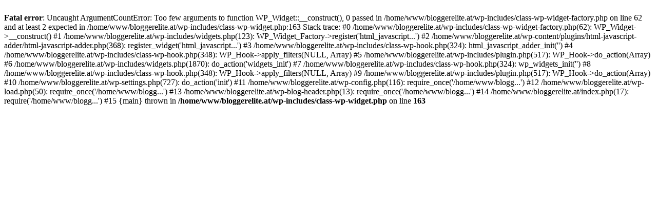

--- FILE ---
content_type: text/html; charset=UTF-8
request_url: http://www.bloggerelite.at/burnout-massenphaenomen-dauererschoepfung-bloggerelite-podcast/
body_size: 580
content:
<br />
<b>Fatal error</b>:  Uncaught ArgumentCountError: Too few arguments to function WP_Widget::__construct(), 0 passed in /home/www/bloggerelite.at/wp-includes/class-wp-widget-factory.php on line 62 and at least 2 expected in /home/www/bloggerelite.at/wp-includes/class-wp-widget.php:163
Stack trace:
#0 /home/www/bloggerelite.at/wp-includes/class-wp-widget-factory.php(62): WP_Widget-&gt;__construct()
#1 /home/www/bloggerelite.at/wp-includes/widgets.php(123): WP_Widget_Factory-&gt;register('html_javascript...')
#2 /home/www/bloggerelite.at/wp-content/plugins/html-javascript-adder/html-javascript-adder.php(368): register_widget('html_javascript...')
#3 /home/www/bloggerelite.at/wp-includes/class-wp-hook.php(324): html_javascript_adder_init('')
#4 /home/www/bloggerelite.at/wp-includes/class-wp-hook.php(348): WP_Hook-&gt;apply_filters(NULL, Array)
#5 /home/www/bloggerelite.at/wp-includes/plugin.php(517): WP_Hook-&gt;do_action(Array)
#6 /home/www/bloggerelite.at/wp-includes/widgets.php(1870): do_action('widgets_init')
#7 /home/www/bloggerelite.at/wp-includes/class-wp-hook.php(324): wp_widgets_init('')
#8 /home/www/bloggerelite.at/wp-includes/class-wp-hook.php(348): WP_Hook-&gt;apply_filters(NULL, Array)
#9 /home/www/bloggerelite.at/wp-includes/plugin.php(517): WP_Hook-&gt;do_action(Array)
#10 /home/www/bloggerelite.at/wp-settings.php(727): do_action('init')
#11 /home/www/bloggerelite.at/wp-config.php(116): require_once('/home/www/blogg...')
#12 /home/www/bloggerelite.at/wp-load.php(50): require_once('/home/www/blogg...')
#13 /home/www/bloggerelite.at/wp-blog-header.php(13): require_once('/home/www/blogg...')
#14 /home/www/bloggerelite.at/index.php(17): require('/home/www/blogg...')
#15 {main}
  thrown in <b>/home/www/bloggerelite.at/wp-includes/class-wp-widget.php</b> on line <b>163</b><br />
